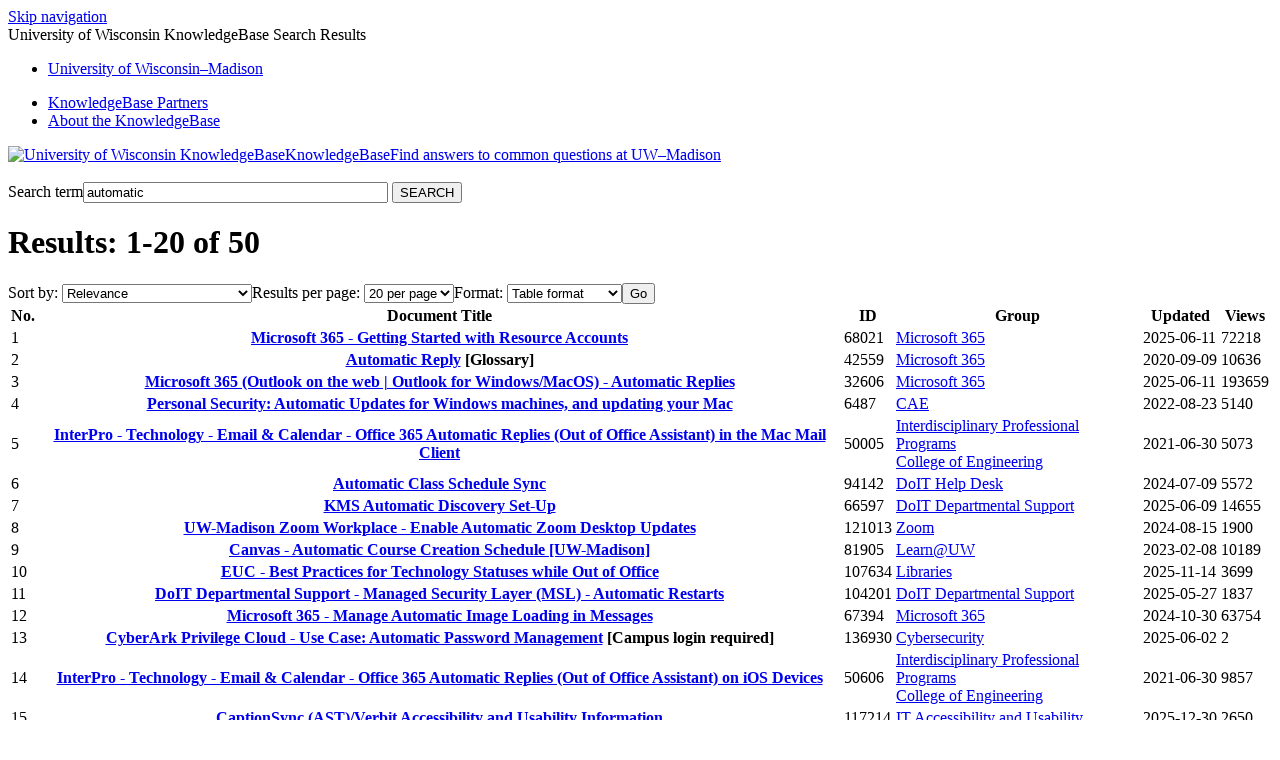

--- FILE ---
content_type: text/html; charset=utf-8
request_url: https://kb.wisc.edu/search.php?q=automatic
body_size: 4178
content:
<!DOCTYPE html><html lang="en-US"><head><script>(function(w,d,s,l,i){w[l]=w[l]||[];w[l].push({'gtm.start':new Date().getTime(),event:'gtm.js'});var f=d.getElementsByTagName(s)[0],j=d.createElement(s),dl=l!='dataLayer'?'&l='+l:'';j.async=true;j.src='https://www.googletagmanager.com/gtm.js?id='+i+dl;f.parentNode.insertBefore(j,f);})(window,document,'script','dataLayer','GTM-5MRHB7J');</script><title>University of Wisconsin KnowledgeBase Search Results</title><meta name="application-name" content="New KB Documents"/><meta name="google-site-verification" content="jQXNvDqpT6sB_Nm-Ov-OsWhG792Arqd2WPDbOfnnle8" /><meta http-equiv="content-type" content="text/html; charset=utf-8"><meta name="description" content=""><meta name="keywords" content="KnowledgeBase, knowledge base, universities, colleges, higher education, knowledge sharing, knowledge collaboration, technical support self-service solutions"><meta name="application-name" content="University KnowledgeBase"><meta name="viewport" content="width=device-width, initial-scale=1.0"><link rel="canonical" href="https://kb.wisc.edu/search.php?q=automatic"><script src="/css/kbs-base.js?v=2610" type="text/javascript"></script><link rel="stylesheet" type="text/css" media="screen" href="/css/froala-editor@3.2.2/froala_style.min.css"><link rel="stylesheet" type="text/css" media="screen" href="/css/froala-editor@3.2.2/froala_override.css"><link rel="stylesheet" type="text/css" media="screen" href="/css/tinymce@5/content.css"><link rel="stylesheet" type="text/css" media="screen" href="/css/kbs-base.css?v=2610"><link rel="stylesheet" type="text/css" media="screen" href="/css/default_layout1.css?v=2610"><link rel="stylesheet" type="text/css" media="screen" href="/images/inst1/uw-theme-kb-v5.css"><style>#group-logo .group-name-hide:after {content: "Find answers to common questions at UW–Madison";}</style><link rel="stylesheet" type="text/css" media="screen" href="/css/uw-buttons.css"><link rel="stylesheet" type="text/css" media="print" href="/css/print.css"></head><body><noscript><iframe src="https://www.googletagmanager.com/ns.html?id=GTM-5MRHB7J" height="0" width="0" style="display:none;visibility:hidden"></iframe></noscript><div id="skip-nav"><a href="#maincontent">Skip navigation</a></div><div id="body-container"><header role="banner"><div id="top-links"><div class="section group top"><div class="col span_top_1_of_3"><span class="hidden">University of Wisconsin KnowledgeBase Search Results</span></div><div class="col span_top_2_of_3"><div id="top-left-links"><ul><li class="first"><a href="https://www.wisc.edu">University <span style="text-transform:lowercase">of</span> Wisconsin–Madison</a></li></ul></div></div><div class="col span_top_3_of_3"><div id="top-right-links"><ul><li class="first"><a href="/search.php?q=showkbpartners">KnowledgeBase Partners</a></li><li><a href="/page.php?id=3">About the KnowledgeBase</a></li></ul></div></div></div></div><div id="logo-search"><div class="section group logo-search"><div class="col span_logo-search_1_of_2"><div id="group-logo"><a href="./"><img src="/images/inst1/uw-crest-web.png" alt="University of Wisconsin KnowledgeBase" width="" height=""><span class="group-name-hide">KnowledgeBase</span></a></div></div><div class="col span_logo-search_2_of_2"><div id="search-form" class="upper" role="search"><form accept-charset="UTF-8" method="get" action="search.php" title="Search"><span id="resultc" role="status" aria-live="polite"></span><br><label for="q" class="hidden">Search term</label><input class="inputBox" id="q" type="text" name="q" placeholder="Search the KB..." value="automatic" size="36" maxlength="140" > <input class="search" type="submit" value="SEARCH"></form></div><script>if(document.getElementsByClassName("search")){document.getElementsByClassName("search")[0].addEventListener("click", searchBtn);}</script></div></div></div></header><div id="container"><div id="middle-sect1"><main id="maincontent" role="main"><div class="search-result-top"><form accept-charset="utf-8" style="margin: 0;"><h1>Results: 1-20 of 50</h1><label class="hidden" for="sort_by">Sort by:</label> <select id="sort_by" name="sort_by" onchange="window.location=this.value;" class="result-opts"><option value="search.php?q=automatic&amp;limit=20&amp;format=table&amp;sort=0" selected="selected">Relevance</option><option value="search.php?q=automatic&amp;limit=20&amp;format=table&amp;sort=1">ID (low to high)</option><option value="search.php?q=automatic&amp;limit=20&amp;format=table&amp;sort=2">ID (high to low)</option><option value="search.php?q=automatic&amp;limit=20&amp;format=table&amp;sort=3">Title (A to Z)</option><option value="search.php?q=automatic&amp;limit=20&amp;format=table&amp;sort=4">Title (Z to A)</option><option value="search.php?q=automatic&amp;limit=20&amp;format=table&amp;sort=5">Updated (old to new)</option><option value="search.php?q=automatic&amp;limit=20&amp;format=table&amp;sort=6">Updated (new to old)</option><option value="search.php?q=automatic&amp;limit=20&amp;format=table&amp;sort=17">Views this week (low to high)</option><option value="search.php?q=automatic&amp;limit=20&amp;format=table&amp;sort=18">Views this week (high to low)</option><option value="search.php?q=automatic&amp;limit=20&amp;format=table&amp;sort=15">Total views (low to high)</option><option value="search.php?q=automatic&amp;limit=20&amp;format=table&amp;sort=16">Total views (high to low)</option><option value="search.php?q=automatic&amp;limit=20&amp;format=table&amp;sort=19">Group (A to Z)</option><option value="search.php?q=automatic&amp;limit=20&amp;format=table&amp;sort=20">Group (Z to A)</option></select><label class="hidden" for="limit_opt">Results per page:</label> <select id="limit_opt" name="limit_opt" onchange="window.location=this.value;" class="result-opts"><option value="search.php?q=automatic&amp;format=table&amp;limit=20" selected="selected">20 per page</option><option value="search.php?q=automatic&amp;format=table&amp;limit=25">25 per page</option><option value="search.php?q=automatic&amp;format=table&amp;limit=30">30 per page</option><option value="search.php?q=automatic&amp;format=table&amp;limit=40">40 per page</option><option value="search.php?q=automatic&amp;format=table&amp;limit=50">50 per page</option></select><label class="hidden" for="format">Format:</label> <select id="format" name="format" onchange="window.location=this.value;" class="result-opts"><option value="search.php?q=automatic&amp;limit=20&amp;format=standard">Standard format</option><option value="search.php?q=automatic&amp;limit=20&amp;format=compact">Compact format</option><option value="search.php?q=automatic&amp;limit=20&amp;format=table" selected="selected">Table format</option></select><input class="hidden" type="button" value="Go"></form></div><table id="search-result-table1"><tr class="top"><th scope="col">No.</th><th scope="col">Document Title</th><th scope="col">ID</th><th scope="col">Group</th><th scope="col">Updated</th><th scope="col">Views</th></tr><tr class="other-group-row"><td>1</td><th scope="row" class="aleft" style="word-wrap:break-word"><a href="68021">Microsoft 365 - Getting Started with Resource Accounts</a></th><td>68021</td><td><a href="/microsoft365">Microsoft 365</a></td><td nowrap="nowrap">2025-06-11</td><td>72218</td><tr class="other-group-row"><td>2</td><th scope="row" class="aleft" style="word-wrap:break-word"><a href="42559">Automatic Reply</a> <span class="internal-only-suffix">[Glossary]</span></th><td>42559</td><td><a href="/microsoft365">Microsoft 365</a></td><td nowrap="nowrap">2020-09-09</td><td>10636</td><tr class="other-group-row"><td>3</td><th scope="row" class="aleft" style="word-wrap:break-word"><a href="32606">Microsoft 365 (Outlook on the web | Outlook for Windows/MacOS) - Automatic Replies</a></th><td>32606</td><td><a href="/microsoft365">Microsoft 365</a></td><td nowrap="nowrap">2025-06-11</td><td>193659</td><tr class="other-group-row"><td>4</td><th scope="row" class="aleft" style="word-wrap:break-word"><a href="6487">Personal Security: Automatic Updates for Windows machines, and updating your Mac</a></th><td>6487</td><td><a href="/cae">CAE</a></td><td nowrap="nowrap">2022-08-23</td><td>5140</td><tr class="other-group-row"><td>5</td><th scope="row" class="aleft" style="word-wrap:break-word"><a href="50005">InterPro - Technology - Email & Calendar -    Office 365 Automatic Replies (Out of Office Assistant) in the Mac Mail Client</a></th><td>50005</td><td><a href="/engr/interpro">Interdisciplinary Professional Programs<br> College of Engineering</a></td><td nowrap="nowrap">2021-06-30</td><td>5073</td><tr class="other-group-row"><td>6</td><th scope="row" class="aleft" style="word-wrap:break-word"><a href="94142">Automatic Class Schedule Sync</a></th><td>94142</td><td><a href="/helpdesk">DoIT Help Desk</a></td><td nowrap="nowrap">2024-07-09</td><td>5572</td><tr class="other-group-row"><td>7</td><th scope="row" class="aleft" style="word-wrap:break-word"><a href="66597">KMS Automatic Discovery Set-Up</a></th><td>66597</td><td><a href="/departmentalsupport">DoIT Departmental Support</a></td><td nowrap="nowrap">2025-06-09</td><td>14655</td><tr class="other-group-row"><td>8</td><th scope="row" class="aleft" style="word-wrap:break-word"><a href="121013">UW-Madison Zoom Workplace - Enable Automatic Zoom Desktop Updates</a></th><td>121013</td><td><a href="/zoom">Zoom</a></td><td nowrap="nowrap">2024-08-15</td><td>1900</td><tr class="other-group-row"><td>9</td><th scope="row" class="aleft" style="word-wrap:break-word"><a href="81905">Canvas - Automatic Course Creation Schedule [UW-Madison]</a></th><td>81905</td><td><a href="/luwmad">Learn@UW</a></td><td nowrap="nowrap">2023-02-08</td><td>10189</td><tr class="other-group-row"><td>10</td><th scope="row" class="aleft" style="word-wrap:break-word"><a href="107634">EUC - Best Practices for Technology Statuses while Out of Office</a></th><td>107634</td><td><a href="/library">Libraries</a></td><td nowrap="nowrap">2025-11-14</td><td>3699</td><tr class="other-group-row"><td>11</td><th scope="row" class="aleft" style="word-wrap:break-word"><a href="104201">DoIT Departmental Support - Managed Security Layer (MSL) - Automatic Restarts</a></th><td>104201</td><td><a href="/departmentalsupport">DoIT Departmental Support</a></td><td nowrap="nowrap">2025-05-27</td><td>1837</td><tr class="other-group-row"><td>12</td><th scope="row" class="aleft" style="word-wrap:break-word"><a href="67394">Microsoft 365 - Manage Automatic Image Loading in Messages</a></th><td>67394</td><td><a href="/microsoft365">Microsoft 365</a></td><td nowrap="nowrap">2024-10-30</td><td>63754</td><tr class="other-group-row"><td>13</td><th scope="row" class="aleft" style="word-wrap:break-word"><a href="136930">CyberArk Privilege Cloud - Use Case: Automatic Password Management</a> <span class="internal-only-suffix">[Campus login required]</span></th><td>136930</td><td><a href="/security">Cybersecurity</a></td><td nowrap="nowrap">2025-06-02</td><td>2</td><tr class="other-group-row"><td>14</td><th scope="row" class="aleft" style="word-wrap:break-word"><a href="50606">InterPro - Technology - Email & Calendar -    Office 365 Automatic Replies (Out of Office Assistant) on iOS Devices</a></th><td>50606</td><td><a href="/engr/interpro">Interdisciplinary Professional Programs<br> College of Engineering</a></td><td nowrap="nowrap">2021-06-30</td><td>9857</td><tr class="other-group-row"><td>15</td><th scope="row" class="aleft" style="word-wrap:break-word"><a href="117214">CaptionSync (AST)/Verbit Accessibility and Usability Information</a></th><td>117214</td><td><a href="/accessibility">IT Accessibility and Usability</a></td><td nowrap="nowrap">2025-12-30</td><td>2650</td><tr class="other-group-row"><td>16</td><th scope="row" class="aleft" style="word-wrap:break-word"><a href="2121">Windows - Using Windows Update</a></th><td>2121</td><td><a href="/helpdesk">DoIT Help Desk</a></td><td nowrap="nowrap">2025-07-10</td><td>193418</td><tr class="other-group-row"><td>17</td><th scope="row" class="aleft" style="word-wrap:break-word"><a href="5237">Windows Vista - Security Center</a></th><td>5237</td><td><a href="/helpdesk">DoIT Help Desk</a></td><td nowrap="nowrap">2026-01-26</td><td>26758</td><tr class="other-group-row"><td>18</td><th scope="row" class="aleft" style="word-wrap:break-word"><a href="65870">Canvas - How Automated Course and Section Creation Works [UW-Madison]</a></th><td>65870</td><td><a href="/luwmad">Learn@UW</a></td><td nowrap="nowrap">2026-01-20</td><td>15311</td><tr class="other-group-row"><td>19</td><th scope="row" class="aleft" style="word-wrap:break-word"><a href="36020">Internet Explorer (Windows) - Returning to a Previous Version After Upgrading</a></th><td>36020</td><td><a href="/helpdesk">DoIT Help Desk</a></td><td nowrap="nowrap">2026-01-15</td><td>24237</td><tr class="other-group-row"><td>20</td><th scope="row" class="aleft" style="word-wrap:break-word"><a href="40547">Microsoft 365 - Configure Resource Scheduling Options/Settings/Permissions</a></th><td>40547</td><td><a href="/microsoft365">Microsoft 365</a></td><td nowrap="nowrap">2025-12-26</td><td>602734</td></table><nav aria-label="pagination"><ul class="kbt-paging"><li><a href="#" aria-current="page" aria-label="Page 1">1</a></li><li><a href="search.php?offset=20&amp;q=automatic&amp;limit=20&amp;format=table" aria-label="Page 2">2</a></li><li><a href="search.php?offset=40&amp;q=automatic&amp;limit=20&amp;format=table" aria-label="Last page, page 3">3</a></li><li><a href="search.php?offset=20&amp;q=automatic&amp;limit=20&amp;format=table" aria-label="Next page">Next</a></li></ul></nav><p>Not finding what you are looking for? <a href="feedback.php?action=2&amp;help=suggest">Suggest a new document be created</a>, or try searching again with multiple search terms.</p></main></div><footer><div id="copyright" role="contentinfo"><a href="https://kb.wisc.edu/feedback.php">Feedback or accessibility issues</a>  ·  <a href="https://it.wisc.edu">UW–Madison Information Technology</a>  ·  <a href="https://www.wisc.edu">University of Wisconsin–Madison</a><br /><a href="https://www.wisc.edu/privacy-notice/">UW-Madison Privacy Notice</a><br>Copyright © 2026 The Board of Regents of the University of Wisconsin System<br><div id="view-toggle"><p><a href="internal/">Sign in</a><br></p></div></div></footer></div></div><script src="/cssjs/kb-collapsing-modules.js" type="text/javascript"></script><script type="text/javascript" src="/cssjs/kb-doc-collapsing-panels.js"></script><script>if(document.getElementsByTagName("a")){let els=document.getElementsByTagName("a");for(let i=0;i<els.length;i++){els[i].addEventListener("click", lnks);}}</script></body></html>